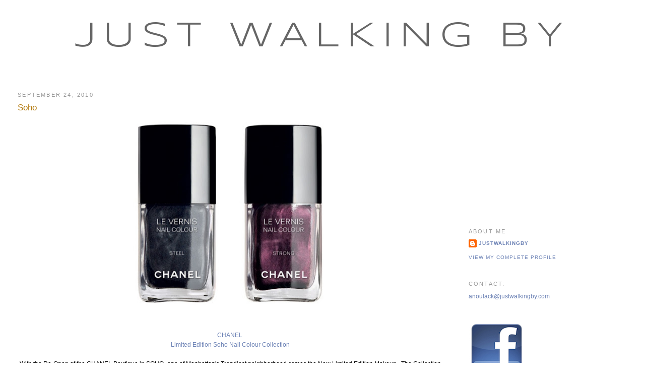

--- FILE ---
content_type: text/html; charset=UTF-8
request_url: https://www.justwalkingby.com/2010/09/soho.html
body_size: 9368
content:
<!DOCTYPE html>
<html dir='ltr' xmlns='http://www.w3.org/1999/xhtml' xmlns:b='http://www.google.com/2005/gml/b' xmlns:data='http://www.google.com/2005/gml/data' xmlns:expr='http://www.google.com/2005/gml/expr'>
<head>
<link href='https://www.blogger.com/static/v1/widgets/2944754296-widget_css_bundle.css' rel='stylesheet' type='text/css'/>
<base target='_new'/>
<meta content='text/html; charset=UTF-8' http-equiv='Content-Type'/>
<meta content='blogger' name='generator'/>
<link href='https://www.justwalkingby.com/favicon.ico' rel='icon' type='image/x-icon'/>
<link href='https://www.justwalkingby.com/2010/09/soho.html' rel='canonical'/>
<link rel="alternate" type="application/atom+xml" title="Just Walking By - Atom" href="https://www.justwalkingby.com/feeds/posts/default" />
<link rel="alternate" type="application/rss+xml" title="Just Walking By - RSS" href="https://www.justwalkingby.com/feeds/posts/default?alt=rss" />
<link rel="service.post" type="application/atom+xml" title="Just Walking By - Atom" href="https://www.blogger.com/feeds/7632842560923631253/posts/default" />

<link rel="alternate" type="application/atom+xml" title="Just Walking By - Atom" href="https://www.justwalkingby.com/feeds/3306706265108959904/comments/default" />
<!--Can't find substitution for tag [blog.ieCssRetrofitLinks]-->
<link href='https://blogger.googleusercontent.com/img/b/R29vZ2xl/AVvXsEiIInnYdFE3kL4Zesv1ROLrwunhZDKjhyphenhyphen-ajjlLDyfJilmr3_Q9cPgBuUPKLGNN4JK16PkMTYy7g-OsboFnEL-TzjLH0ozdiNjJdqNrpzrwKP_iZPs82LLbCZXBkTuBPdzQBb9uY3uSIGw/s400/chanel_soho_steel_strong.jpg' rel='image_src'/>
<meta content='https://www.justwalkingby.com/2010/09/soho.html' property='og:url'/>
<meta content='Soho' property='og:title'/>
<meta content='  CHANEL  Limited Edition Soho Nail Colour Collection  With the Re-Open of the CHANEL Boutique in SOHO- one of Manhattan&#39;s Trendiest neighbo...' property='og:description'/>
<meta content='https://blogger.googleusercontent.com/img/b/R29vZ2xl/AVvXsEiIInnYdFE3kL4Zesv1ROLrwunhZDKjhyphenhyphen-ajjlLDyfJilmr3_Q9cPgBuUPKLGNN4JK16PkMTYy7g-OsboFnEL-TzjLH0ozdiNjJdqNrpzrwKP_iZPs82LLbCZXBkTuBPdzQBb9uY3uSIGw/w1200-h630-p-k-no-nu/chanel_soho_steel_strong.jpg' property='og:image'/>
<title>Just Walking By: Soho</title>
<style type='text/css'>@font-face{font-family:'Syncopate';font-style:normal;font-weight:400;font-display:swap;src:url(//fonts.gstatic.com/s/syncopate/v24/pe0sMIuPIYBCpEV5eFdCC_e_Kdxic2wp.woff2)format('woff2');unicode-range:U+0100-02BA,U+02BD-02C5,U+02C7-02CC,U+02CE-02D7,U+02DD-02FF,U+0304,U+0308,U+0329,U+1D00-1DBF,U+1E00-1E9F,U+1EF2-1EFF,U+2020,U+20A0-20AB,U+20AD-20C0,U+2113,U+2C60-2C7F,U+A720-A7FF;}@font-face{font-family:'Syncopate';font-style:normal;font-weight:400;font-display:swap;src:url(//fonts.gstatic.com/s/syncopate/v24/pe0sMIuPIYBCpEV5eFdCBfe_Kdxicw.woff2)format('woff2');unicode-range:U+0000-00FF,U+0131,U+0152-0153,U+02BB-02BC,U+02C6,U+02DA,U+02DC,U+0304,U+0308,U+0329,U+2000-206F,U+20AC,U+2122,U+2191,U+2193,U+2212,U+2215,U+FEFF,U+FFFD;}</style>
<style id='page-skin-1' type='text/css'><!--
/*
-----------------------------------------------
Blogger Template Style
Name:     Minima Stretch
Date:     26 Feb 2004
----------------------------------------------- */
#navbar-iframe { visibility:hidden; height:0px; display:none; }
/* Variable definitions
====================
<Variable name="bgcolor" description="Page Background Color"
type="color" default="#fff">
<Variable name="textcolor" description="Text Color"
type="color" default="#333">
<Variable name="linkcolor" description="Link Color"
type="color" default="#58a">
<Variable name="pagetitlecolor" description="Blog Title Color"
type="color" default="#666">
<Variable name="descriptioncolor" description="Blog Description Color"
type="color" default="#999">
<Variable name="titlecolor" description="Post Title Color"
type="color" default="#c60">
<Variable name="bordercolor" description="Border Color"
type="color" default="#ccc">
<Variable name="sidebarcolor" description="Sidebar Title Color"
type="color" default="#999">
<Variable name="sidebartextcolor" description="Sidebar Text Color"
type="color" default="#666">
<Variable name="visitedlinkcolor" description="Visited Link Color"
type="color" default="#999">
<Variable name="bodyfont" description="Text Font"
type="font" default="normal normal 100% Georgia, Serif">
<Variable name="headerfont" description="Sidebar Title Font"
type="font"
default="normal normal 78% 'Trebuchet MS',Trebuchet,Arial,Verdana,Sans-serif">
<Variable name="pagetitlefont" description="Blog Title Font"
type="font"
default="normal normal 200% Georgia, Serif">
<Variable name="descriptionfont" description="Blog Description Font"
type="font"
default="normal normal 78% 'Trebuchet MS', Trebuchet, Arial, Verdana, Sans-serif">
<Variable name="postfooterfont" description="Post Footer Font"
type="font"
default="normal normal 78% 'Trebuchet MS', Trebuchet, Arial, Verdana, Sans-serif">
<Variable name="startSide" description="Start side in blog language"
type="automatic" default="left">
<Variable name="endSide" description="End side in blog language"
type="automatic" default="right">
*/
/* Use this with templates/template-twocol.html */
body, .body-fauxcolumn-outer {
background:#ffffff;
margin:0;
color:#0c0c0c;
font:x-small Georgia Serif;
font-size/* */:/**/small;
font-size: /**/small;
text-align: center;
}
a:link {
color:#6C82B5;
text-decoration:none;
}
a:visited {
color:#b3b3b3;
text-decoration:none;
}
a:hover {
color:#b47b10;
text-decoration:underline;
}
a img {
border-width:0;
}
/* Header
-----------------------------------------------
*/
#header-wrapper {
margin:0 2% 10px;
border:1px solid #ffffff;
}
#header {
margin: 5px;
border: 1px solid #ffffff;
text-align: center;
color:#666666;
}
#header-inner {
background-position: center;
margin-left: auto;
margin-right: auto;
}
#header h1 {
margin:5px 5px 0;
padding:15px 20px .25em;
line-height:1.2em;
text-transform:uppercase;
letter-spacing:.2em;
font: normal normal 70px Syncopate;
}
#header a {
color:#666666;
text-decoration:none;
}
#header a:hover {
color:#666666;
}
#header .description {
margin:0 5px 5px;
padding:0 20px 15px;
text-transform:uppercase;
letter-spacing:.2em;
line-height: 1.4em;
font: normal normal 95% Verdana, Geneva, sans-serif;
color: #666666;
}
#header img {
margin-left: auto;
margin-right: auto;
}
/* Outer-Wrapper
----------------------------------------------- */
#outer-wrapper {
margin:0;
padding:10px;
text-align:left;
font: normal normal 12px 'Trebuchet MS', Trebuchet, sans-serif;
}
#main-wrapper {
margin-left: 2%;
width: 67%;
float: left;
display: inline;       /* fix for doubling margin in IE */
word-wrap: break-word; /* fix for long text breaking sidebar float in IE */
overflow: hidden;      /* fix for long non-text content breaking IE sidebar float */
}
#sidebar-wrapper {
margin-right: 2%;
width: 25%;
float: right;
display: inline;       /* fix for doubling margin in IE */
word-wrap: break-word; /* fix for long text breaking sidebar float in IE */
overflow: hidden;      /* fix for long non-text content breaking IE sidebar float */
}
/* Headings
----------------------------------------------- */
h2 {
margin:1.5em 0 .75em;
font:normal normal 11px Verdana, Geneva, sans-serif;
line-height: 1.4em;
text-transform:uppercase;
letter-spacing:.2em;
color:#999999;
}
/* Posts
-----------------------------------------------
*/.date-outer, .post-outer {
-moz-border-radius: 10px !important;
-webkit-border-radius: 10px !important;
-goog-ms-border-radius: 10px !important;
border-radius: 10px !important;
}h2.date-header {
margin:1.5em 0 .5em;
}
.post {
margin:.5em 0 1.5em;
border-bottom:1px dotted #ffffff;
padding-bottom:1.5em;
}
.post h3 {
margin:.25em 0 0;
padding:0 0 4px;
font-size:140%;
font-weight:normal;
line-height:1.4em;
color:#b47b10;
}
.post h3 a, .post h3 a:visited, .post h3 strong {
display:block;
text-decoration:none;
color:#b47b10;
font-weight:normal;
}
.post h3 strong, .post h3 a:hover {
color:#0c0c0c;
}
.post-body {
margin:0 0 .75em;
line-height:1.6em;
}
.post-body blockquote {
line-height:1.3em;
}
.post-footer {
margin: .75em 0;
color:#999999;
text-transform:uppercase;
letter-spacing:.1em;
font: normal normal 85% 'Trebuchet MS', Trebuchet, Arial, Verdana, Sans-serif;
line-height: 1.4em;
}
.comment-link {
margin-left:.6em;
}
.post img, table.tr-caption-container {
padding:4px;
border:1px solid #ffffff;
}
.tr-caption-container img {
border: none;
padding: 0;
}
.post blockquote {
margin:1em 20px;
}
.post blockquote p {
margin:.75em 0;
}
/* Comments
----------------------------------------------- */
#comments h4 {
margin:1em 0;
font-weight: bold;
line-height: 1.4em;
text-transform:uppercase;
letter-spacing:.2em;
color: #999999;
}
#comments-block {
margin:1em 0 1.5em;
line-height:1.6em;
}
#comments-block .comment-author {
margin:.5em 0;
}
#comments-block .comment-body {
margin:.25em 0 0;
}
#comments-block .comment-footer {
margin:-.25em 0 2em;
line-height: 1.4em;
text-transform:uppercase;
letter-spacing:.1em;
}
#comments-block .comment-body p {
margin:0 0 .75em;
}
.deleted-comment {
font-style:italic;
color:gray;
}
.feed-links {
clear: both;
line-height: 2.5em;
}
#blog-pager-newer-link {
float: left;
}
#blog-pager-older-link {
float: right;
}
#blog-pager {
text-align: center;
}
/* Sidebar Content
----------------------------------------------- */
.sidebar {
color: #666666;
line-height: 1.5em;
}
.sidebar ul {
list-style:none;
margin:0 0 0;
padding:0 0 0;
}
.sidebar li {
margin:0;
padding-top:0;
padding-right:0;
padding-bottom:.25em;
padding-left:15px;
text-indent:-15px;
line-height:1.5em;
}
.sidebar .widget, .main .widget {
border-bottom:1px dotted #ffffff;
margin:0 0 1.5em;
padding:0 0 1.5em;
}
.main .Blog {
border-bottom-width: 0;
}
/* Profile
----------------------------------------------- */
.profile-img {
float: left;
margin-top: 0;
margin-right: 5px;
margin-bottom: 5px;
margin-left: 0;
padding: 4px;
border: 1px solid #ffffff;
}
.profile-data {
margin:0;
text-transform:uppercase;
letter-spacing:.1em;
font: normal normal 85% 'Trebuchet MS', Trebuchet, Arial, Verdana, Sans-serif;
color: #999999;
font-weight: bold;
line-height: 1.6em;
}
.profile-datablock {
margin:.5em 0 .5em;
}
.profile-textblock {
margin: 0.5em 0;
line-height: 1.6em;
}
.profile-link {
font: normal normal 85% 'Trebuchet MS', Trebuchet, Arial, Verdana, Sans-serif;
text-transform: uppercase;
letter-spacing: .1em;
}
/* Footer
----------------------------------------------- */
#footer {
width:660px;
clear:both;
margin:0 auto;
padding-top:15px;
line-height: 1.6em;
text-transform:uppercase;
letter-spacing:.1em;
text-align: center;
}
.body-fauxcolumn-outer {
background: url([/IMG]}
.body-fauxcolumn-outer div
.post img{
.post img{
-moz-border-radius: 20px !important;
-webkit-border-radius: 20px !important;
-goog-ms-border-radius: 20px !important;
border-radius: 20px !important;
}
--></style>
<style type='text/css'>

/* Removing Linkwithin Attribution */

.linkwithin_outer div[id^='linkwithin_logo'] {visibility:hidden !important;}
#linkwithin_logolink_0,
#linkwithin_logolink_1,
#linkwithin_logolink_2,
#linkwithin_logolink_3,
#linkwithin_logolink_4,
#linkwithin_logolink_5,
#linkwithin_logolink_6,
#linkwithin_logolink_7,
#linkwithin_logolink_8,
#linkwithin_logolink_9 
{visibility:hidden !important;}
</style>
<link href='https://www.blogger.com/dyn-css/authorization.css?targetBlogID=7632842560923631253&amp;zx=375e62ea-8688-4683-a804-f2379b47d97c' media='none' onload='if(media!=&#39;all&#39;)media=&#39;all&#39;' rel='stylesheet'/><noscript><link href='https://www.blogger.com/dyn-css/authorization.css?targetBlogID=7632842560923631253&amp;zx=375e62ea-8688-4683-a804-f2379b47d97c' rel='stylesheet'/></noscript>
<meta name='google-adsense-platform-account' content='ca-host-pub-1556223355139109'/>
<meta name='google-adsense-platform-domain' content='blogspot.com'/>

<!-- data-ad-client=ca-pub-4837806556617341 -->

</head>
<body>
<div class='navbar section' id='navbar'><div class='widget Navbar' data-version='1' id='Navbar1'><script type="text/javascript">
    function setAttributeOnload(object, attribute, val) {
      if(window.addEventListener) {
        window.addEventListener('load',
          function(){ object[attribute] = val; }, false);
      } else {
        window.attachEvent('onload', function(){ object[attribute] = val; });
      }
    }
  </script>
<div id="navbar-iframe-container"></div>
<script type="text/javascript" src="https://apis.google.com/js/platform.js"></script>
<script type="text/javascript">
      gapi.load("gapi.iframes:gapi.iframes.style.bubble", function() {
        if (gapi.iframes && gapi.iframes.getContext) {
          gapi.iframes.getContext().openChild({
              url: 'https://www.blogger.com/navbar/7632842560923631253?po\x3d3306706265108959904\x26origin\x3dhttps://www.justwalkingby.com',
              where: document.getElementById("navbar-iframe-container"),
              id: "navbar-iframe"
          });
        }
      });
    </script><script type="text/javascript">
(function() {
var script = document.createElement('script');
script.type = 'text/javascript';
script.src = '//pagead2.googlesyndication.com/pagead/js/google_top_exp.js';
var head = document.getElementsByTagName('head')[0];
if (head) {
head.appendChild(script);
}})();
</script>
</div></div>
<div id='outer-wrapper'><div id='wrap2'>
<!-- skip links for text browsers -->
<span id='skiplinks' style='display:none;'>
<a href='#main'>skip to main </a> |
      <a href='#sidebar'>skip to sidebar</a>
</span>
<div id='header-wrapper'>
<div class='header section' id='header'><div class='widget Header' data-version='1' id='Header1'>
<div id='header-inner'>
<div class='titlewrapper'>
<h1 class='title'>
<a href='https://www.justwalkingby.com/'>
Just Walking By
</a>
</h1>
</div>
<div class='descriptionwrapper'>
<p class='description'><span>
</span></p>
</div>
</div>
</div></div>
</div>
<div id='content-wrapper'>
<div id='crosscol-wrapper' style='text-align:center'>
<div class='crosscol no-items section' id='crosscol'></div>
</div>
<div id='main-wrapper'>
<div class='main section' id='main'><div class='widget Blog' data-version='1' id='Blog1'>
<div class='blog-posts hfeed'>

          <div class="date-outer">
        
<h2 class='date-header'><span>September 24, 2010</span></h2>

          <div class="date-posts">
        
<div class='post-outer'>
<div class='post hentry'>
<a name='3306706265108959904'></a>
<h3 class='post-title entry-title'>
<a href='https://www.justwalkingby.com/2010/09/soho.html'>Soho</a>
</h3>
<div class='post-header-line-1'></div>
<div class='post-body entry-content'>
<div class="separator" style="clear: both; text-align: center;"><a href="https://blogger.googleusercontent.com/img/b/R29vZ2xl/AVvXsEiIInnYdFE3kL4Zesv1ROLrwunhZDKjhyphenhyphen-ajjlLDyfJilmr3_Q9cPgBuUPKLGNN4JK16PkMTYy7g-OsboFnEL-TzjLH0ozdiNjJdqNrpzrwKP_iZPs82LLbCZXBkTuBPdzQBb9uY3uSIGw/s1600/chanel_soho_steel_strong.jpg" imageanchor="1" style="margin-left: 1em; margin-right: 1em;"><img border="0" height="373" src="https://blogger.googleusercontent.com/img/b/R29vZ2xl/AVvXsEiIInnYdFE3kL4Zesv1ROLrwunhZDKjhyphenhyphen-ajjlLDyfJilmr3_Q9cPgBuUPKLGNN4JK16PkMTYy7g-OsboFnEL-TzjLH0ozdiNjJdqNrpzrwKP_iZPs82LLbCZXBkTuBPdzQBb9uY3uSIGw/s400/chanel_soho_steel_strong.jpg" width="400" /></a></div><div class="separator" style="clear: both; text-align: center;"><br />
</div><div class="separator" style="clear: both; text-align: center;"><br />
</div><div class="separator" style="clear: both; text-align: center;"><a href="http://chanel.com/">CHANEL&nbsp;</a></div><div class="separator" style="clear: both; text-align: center;"><a href="http://www.chanel.com/en_US/fragrance-beauty/SOHO-STORY-118653">Limited Edition Soho Nail Colour Collection</a></div><div class="separator" style="clear: both; text-align: center;"><br />
</div><div class="separator" style="clear: both; text-align: center;">With the Re-Open of the CHANEL Boutique in SOHO- one of Manhattan's Trendiest neighborhood comes the New Limited Edition Makeup. &nbsp;The Collection includes Lip Lacquer, Eyeshadow, Glossimer, Highlighting Powders and Best of All the Nail Colours. &nbsp;The palette of colors include Nudes and Pinks as well as a Gorgeous Steel Grey!</div><div class="separator" style="clear: both; text-align: center;"><br />
</div><div class="separator" style="clear: both; text-align: center;"><br />
</div><div class="separator" style="clear: both; text-align: center;"><br />
</div><div class="separator" style="clear: both; text-align: center;"><i><span class="Apple-style-span" style="font-size: small;">Photo: </span></i><a href="http://www.chanel.com/en_US/fragrance-beauty/SOHO-STORY-118653"><i><span class="Apple-style-span" style="font-size: small;">CHANEL</span></i></a><i><span class="Apple-style-span" style="font-size: small;"> via </span></i><a href="http://catalinasumakeup.blogspot.com/"><i><span class="Apple-style-span" style="font-size: small;">Catalina Su</span></i></a></div><iframe allowTransparency='true' frameborder='0' scrolling='no' src='http://www.facebook.com/plugins/like.php?href=www.justwalkingby.com&layout=standard&show_faces=false&width=450&action=like&font=verdana&colorscheme=light&height=35' style='border:none; overflow:hidden; width:450px; height:35px;'></iframe>
<div style='clear: both;'></div>
</div>
<div class='post-footer'>
<div class='post-footer-line post-footer-line-1'><span class='post-author vcard'>
</span>
<span class='post-timestamp'>
</span>
<span class='post-comment-link'>
</span>
<span class='post-icons'>
<span class='item-control blog-admin pid-389259322'>
<a href='https://www.blogger.com/post-edit.g?blogID=7632842560923631253&postID=3306706265108959904&from=pencil' title='Edit Post'>
<img alt='' class='icon-action' height='18' src='https://resources.blogblog.com/img/icon18_edit_allbkg.gif' width='18'/>
</a>
</span>
</span>
</div>
<div class='post-footer-line post-footer-line-2'><span class='post-labels'>
</span>
</div>
<div class='post-footer-line post-footer-line-3'></div>
</div>
</div>
<div class='comments' id='comments'>
<a name='comments'></a>
<h4>No comments:</h4>
<div id='Blog1_comments-block-wrapper'>
<dl class='avatar-comment-indent' id='comments-block'>
</dl>
</div>
<p class='comment-footer'>
<a href='https://www.blogger.com/comment/fullpage/post/7632842560923631253/3306706265108959904' onclick=''>Post a Comment</a>
</p>
</div>
</div>

        </div></div>
      
</div>
<div class='blog-pager' id='blog-pager'>
<span id='blog-pager-newer-link'>
<a class='blog-pager-newer-link' href='https://www.justwalkingby.com/2010/09/cowboy-cool.html' id='Blog1_blog-pager-newer-link' title='Newer Post'>Newer Post</a>
</span>
<span id='blog-pager-older-link'>
<a class='blog-pager-older-link' href='https://www.justwalkingby.com/2010/09/v-magazine.html' id='Blog1_blog-pager-older-link' title='Older Post'>Older Post</a>
</span>
<a class='home-link' href='https://www.justwalkingby.com/'>Home</a>
</div>
<div class='clear'></div>
<div class='post-feeds'>
<div class='feed-links'>
Subscribe to:
<a class='feed-link' href='https://www.justwalkingby.com/feeds/3306706265108959904/comments/default' target='_blank' type='application/atom+xml'>Post Comments (Atom)</a>
</div>
</div>
</div><div class='widget HTML' data-version='1' id='HTML4'><script>
var linkwithin_site_id = 1240787;</script>
<script src="//www.linkwithin.com/widget.js"></script></div></div>
</div>
<div id='sidebar-wrapper'>
<div class='sidebar section' id='sidebar'><div class='widget AdSense' data-version='1' id='AdSense1'>
<div class='widget-content'>
<script async src="https://pagead2.googlesyndication.com/pagead/js/adsbygoogle.js"></script>
<!-- anoulack-justwalkingby_sidebar_AdSense1_1x1_as -->
<ins class="adsbygoogle"
     style="display:block"
     data-ad-client="ca-pub-4837806556617341"
     data-ad-host="ca-host-pub-1556223355139109"
     data-ad-host-channel="L0001"
     data-ad-slot="3186179461"
     data-ad-format="auto"
     data-full-width-responsive="true"></ins>
<script>
(adsbygoogle = window.adsbygoogle || []).push({});
</script>
<div class='clear'></div>
</div>
</div><div class='widget Profile' data-version='1' id='Profile1'>
<h2>About Me</h2>
<div class='widget-content'>
<dl class='profile-datablock'>
<dt class='profile-data'>
<a class='profile-name-link g-profile' href='https://www.blogger.com/profile/07494747509359664796' rel='author' style='background-image: url(//www.blogger.com/img/logo-16.png);'>
justwalkingby
</a>
</dt>
</dl>
<a class='profile-link' href='https://www.blogger.com/profile/07494747509359664796' rel='author'>View my complete profile</a>
<div class='clear'></div>
</div>
</div><div class='widget HTML' data-version='1' id='HTML1'>
<h2 class='title'>CONTACT:</h2>
<div class='widget-content'>
<a href="mailto:anoulack@justwalkingby.com">anoulack@justwalkingby.com</a>
</div>
<div class='clear'></div>
</div><div class='widget Image' data-version='1' id='Image1'>
<div class='widget-content'>
<a href='http://facebook.com/people/Anoulack-Bernau/1080617890'>
<img alt='' height='115' id='Image1_img' src='https://blogger.googleusercontent.com/img/b/R29vZ2xl/AVvXsEiuC6YZWA1w6nEgbdS059zIaWirlObm2F6H5VZ_cdOAJZTvX_-AFyy292SS8jLajHNeAbMyb1oEbV4ulxc6ceZ3fvDtJK9XtKugKJZeN0R3LK1Z3vP_cKGn4UvZq9nK5i0aVuNVXJA4_Y0/s187/FACEBOOK.png' width='110'/>
</a>
<br/>
</div>
<div class='clear'></div>
</div><div class='widget PageList' data-version='1' id='PageList1'>
<h2>Links</h2>
<div class='widget-content'>
<ul>
<li>
<a href='https://www.justwalkingby.com/p/follow-me.html'>FOLLOW ME</a>
</li>
<li>
<a href='https://www.justwalkingby.com/p/blog-roll.html'>DAILY</a>
</li>
<li>
<a href='https://www.justwalkingby.com/p/facebook.html'>LABELS</a>
</li>
<li>
<a href='http://anoulackm.tumblr.com/'>TUMBLR</a>
</li>
<li>
<a href='http://instagram.com/anoulackm'>INSTAGRAM</a>
</li>
</ul>
<div class='clear'></div>
</div>
</div><div class='widget HTML' data-version='1' id='HTML2'>
<h2 class='title'>Follow this blog with bloglovin</h2>
<div class='widget-content'>
<a title="Just Walking By on Bloglovin" href="http://www.bloglovin.com/en/blog/2358722/just-walking-by/follow"><img alt="bloglovin" border="0" src="https://lh3.googleusercontent.com/blogger_img_proxy/AEn0k_u5246_SqMCnx4DbkoQIdsAZQ2zor-UdOmjs__litj3K7gX5pjoHPxFi_osR9FoEIaqOrw89sIZwoLnFTt0JW_Kwb6gANdijCnkdXr1xm1S3qTI75ubtQ=s0-d"></a>
</div>
<div class='clear'></div>
</div><div class='widget BlogSearch' data-version='1' id='BlogSearch1'>
<h2 class='title'>Search This Blog</h2>
<div class='widget-content'>
<div id='BlogSearch1_form'>
<form action='https://www.justwalkingby.com/search' class='gsc-search-box' target='_top'>
<table cellpadding='0' cellspacing='0' class='gsc-search-box'>
<tbody>
<tr>
<td class='gsc-input'>
<input autocomplete='off' class='gsc-input' name='q' size='10' title='search' type='text' value=''/>
</td>
<td class='gsc-search-button'>
<input class='gsc-search-button' title='search' type='submit' value='Search'/>
</td>
</tr>
</tbody>
</table>
</form>
</div>
</div>
<div class='clear'></div>
</div><div class='widget HTML' data-version='1' id='HTML14'>
<div class='widget-content'>
<a href="http://www.dpbolvw.net/click-3930157-10520212" target="_top">
<img src="https://lh3.googleusercontent.com/blogger_img_proxy/AEn0k_uhG8-QoTbVLNHOcr9kOEoClbUOmnz_gXYQhi94VqY4lnGlMVJkLr1IiCk6xtNjxal7H0AV6uigaEBS_INjexqwVeo2ifJtoMRZlBMloLTpPw=s0-d" width="180" height="300" alt="Women&#39;s Fall Apparel at Tobi" border="0"></a>
</div>
<div class='clear'></div>
</div><div class='widget BlogArchive' data-version='1' id='BlogArchive1'>
<h2>Blog Archive</h2>
<div class='widget-content'>
<div id='ArchiveList'>
<div id='BlogArchive1_ArchiveList'>
<select id='BlogArchive1_ArchiveMenu'>
<option value=''>Blog Archive</option>
<option value='https://www.justwalkingby.com/2020/04/'>April (1)</option>
<option value='https://www.justwalkingby.com/2015/11/'>November (2)</option>
<option value='https://www.justwalkingby.com/2015/10/'>October (1)</option>
<option value='https://www.justwalkingby.com/2015/08/'>August (1)</option>
<option value='https://www.justwalkingby.com/2015/07/'>July (1)</option>
<option value='https://www.justwalkingby.com/2015/06/'>June (2)</option>
<option value='https://www.justwalkingby.com/2015/05/'>May (1)</option>
<option value='https://www.justwalkingby.com/2015/04/'>April (9)</option>
<option value='https://www.justwalkingby.com/2015/03/'>March (1)</option>
<option value='https://www.justwalkingby.com/2015/02/'>February (9)</option>
<option value='https://www.justwalkingby.com/2015/01/'>January (29)</option>
<option value='https://www.justwalkingby.com/2014/12/'>December (26)</option>
<option value='https://www.justwalkingby.com/2014/11/'>November (30)</option>
<option value='https://www.justwalkingby.com/2014/10/'>October (39)</option>
<option value='https://www.justwalkingby.com/2014/09/'>September (47)</option>
<option value='https://www.justwalkingby.com/2014/08/'>August (41)</option>
<option value='https://www.justwalkingby.com/2014/07/'>July (42)</option>
<option value='https://www.justwalkingby.com/2014/06/'>June (37)</option>
<option value='https://www.justwalkingby.com/2014/05/'>May (43)</option>
<option value='https://www.justwalkingby.com/2014/04/'>April (45)</option>
<option value='https://www.justwalkingby.com/2014/03/'>March (45)</option>
<option value='https://www.justwalkingby.com/2014/02/'>February (49)</option>
<option value='https://www.justwalkingby.com/2014/01/'>January (42)</option>
<option value='https://www.justwalkingby.com/2013/12/'>December (45)</option>
<option value='https://www.justwalkingby.com/2013/11/'>November (36)</option>
<option value='https://www.justwalkingby.com/2013/10/'>October (49)</option>
<option value='https://www.justwalkingby.com/2013/09/'>September (48)</option>
<option value='https://www.justwalkingby.com/2013/08/'>August (43)</option>
<option value='https://www.justwalkingby.com/2013/07/'>July (44)</option>
<option value='https://www.justwalkingby.com/2013/06/'>June (43)</option>
<option value='https://www.justwalkingby.com/2013/05/'>May (42)</option>
<option value='https://www.justwalkingby.com/2013/04/'>April (47)</option>
<option value='https://www.justwalkingby.com/2013/03/'>March (39)</option>
<option value='https://www.justwalkingby.com/2013/02/'>February (47)</option>
<option value='https://www.justwalkingby.com/2013/01/'>January (40)</option>
<option value='https://www.justwalkingby.com/2012/12/'>December (27)</option>
<option value='https://www.justwalkingby.com/2012/11/'>November (26)</option>
<option value='https://www.justwalkingby.com/2012/10/'>October (32)</option>
<option value='https://www.justwalkingby.com/2012/09/'>September (26)</option>
<option value='https://www.justwalkingby.com/2012/08/'>August (27)</option>
<option value='https://www.justwalkingby.com/2012/07/'>July (27)</option>
<option value='https://www.justwalkingby.com/2012/06/'>June (29)</option>
<option value='https://www.justwalkingby.com/2012/05/'>May (33)</option>
<option value='https://www.justwalkingby.com/2012/04/'>April (32)</option>
<option value='https://www.justwalkingby.com/2012/03/'>March (32)</option>
<option value='https://www.justwalkingby.com/2012/02/'>February (37)</option>
<option value='https://www.justwalkingby.com/2012/01/'>January (28)</option>
<option value='https://www.justwalkingby.com/2011/12/'>December (25)</option>
<option value='https://www.justwalkingby.com/2011/11/'>November (25)</option>
<option value='https://www.justwalkingby.com/2011/10/'>October (21)</option>
<option value='https://www.justwalkingby.com/2011/09/'>September (23)</option>
<option value='https://www.justwalkingby.com/2011/08/'>August (24)</option>
<option value='https://www.justwalkingby.com/2011/07/'>July (21)</option>
<option value='https://www.justwalkingby.com/2011/06/'>June (22)</option>
<option value='https://www.justwalkingby.com/2011/05/'>May (21)</option>
<option value='https://www.justwalkingby.com/2011/04/'>April (21)</option>
<option value='https://www.justwalkingby.com/2011/03/'>March (23)</option>
<option value='https://www.justwalkingby.com/2011/02/'>February (20)</option>
<option value='https://www.justwalkingby.com/2011/01/'>January (21)</option>
<option value='https://www.justwalkingby.com/2010/12/'>December (23)</option>
<option value='https://www.justwalkingby.com/2010/11/'>November (21)</option>
<option value='https://www.justwalkingby.com/2010/10/'>October (21)</option>
<option value='https://www.justwalkingby.com/2010/09/'>September (21)</option>
<option value='https://www.justwalkingby.com/2010/08/'>August (22)</option>
<option value='https://www.justwalkingby.com/2010/07/'>July (20)</option>
<option value='https://www.justwalkingby.com/2010/06/'>June (22)</option>
<option value='https://www.justwalkingby.com/2010/05/'>May (21)</option>
<option value='https://www.justwalkingby.com/2010/04/'>April (20)</option>
<option value='https://www.justwalkingby.com/2010/03/'>March (25)</option>
<option value='https://www.justwalkingby.com/2010/02/'>February (17)</option>
<option value='https://www.justwalkingby.com/2010/01/'>January (16)</option>
</select>
</div>
</div>
<div class='clear'></div>
</div>
</div></div>
</div>
<!-- spacer for skins that want sidebar and main to be the same height-->
<div class='clear'>&#160;</div>
</div>
<!-- end content-wrapper -->
<div id='footer-wrapper'>
<div class='footer section' id='footer'><div class='widget HTML' data-version='1' id='HTML15'>
<div class='widget-content'>
The Images and Videos that appear on this Site are<a href="http://www.justwalkingby.com">&#169;Just Walking By</a> or their Respective Owners. Please Do Not use these images without Authorization and/or Please Credit the Owners. If you own the Rights to ANY of the Images and Do Not wish for them to Appear on this Site, Please Contact Me at
<a href="mailto:anoulack@justwalkingby.com">anoulack@justwalkingby.com
</a>and the Images will be REMOVED Promtly. Thank You!
</div>
<div class='clear'></div>
</div></div>
</div>
</div></div>
<!-- end outer-wrapper -->

<script type="text/javascript" src="https://www.blogger.com/static/v1/widgets/3845888474-widgets.js"></script>
<script type='text/javascript'>
window['__wavt'] = 'AOuZoY4YSwnFCeyYYGqiG19_tlatEFkGJw:1768530950758';_WidgetManager._Init('//www.blogger.com/rearrange?blogID\x3d7632842560923631253','//www.justwalkingby.com/2010/09/soho.html','7632842560923631253');
_WidgetManager._SetDataContext([{'name': 'blog', 'data': {'blogId': '7632842560923631253', 'title': 'Just Walking By', 'url': 'https://www.justwalkingby.com/2010/09/soho.html', 'canonicalUrl': 'https://www.justwalkingby.com/2010/09/soho.html', 'homepageUrl': 'https://www.justwalkingby.com/', 'searchUrl': 'https://www.justwalkingby.com/search', 'canonicalHomepageUrl': 'https://www.justwalkingby.com/', 'blogspotFaviconUrl': 'https://www.justwalkingby.com/favicon.ico', 'bloggerUrl': 'https://www.blogger.com', 'hasCustomDomain': true, 'httpsEnabled': true, 'enabledCommentProfileImages': true, 'gPlusViewType': 'FILTERED_POSTMOD', 'adultContent': false, 'analyticsAccountNumber': '', 'encoding': 'UTF-8', 'locale': 'en', 'localeUnderscoreDelimited': 'en', 'languageDirection': 'ltr', 'isPrivate': false, 'isMobile': false, 'isMobileRequest': false, 'mobileClass': '', 'isPrivateBlog': false, 'isDynamicViewsAvailable': true, 'feedLinks': '\x3clink rel\x3d\x22alternate\x22 type\x3d\x22application/atom+xml\x22 title\x3d\x22Just Walking By - Atom\x22 href\x3d\x22https://www.justwalkingby.com/feeds/posts/default\x22 /\x3e\n\x3clink rel\x3d\x22alternate\x22 type\x3d\x22application/rss+xml\x22 title\x3d\x22Just Walking By - RSS\x22 href\x3d\x22https://www.justwalkingby.com/feeds/posts/default?alt\x3drss\x22 /\x3e\n\x3clink rel\x3d\x22service.post\x22 type\x3d\x22application/atom+xml\x22 title\x3d\x22Just Walking By - Atom\x22 href\x3d\x22https://www.blogger.com/feeds/7632842560923631253/posts/default\x22 /\x3e\n\n\x3clink rel\x3d\x22alternate\x22 type\x3d\x22application/atom+xml\x22 title\x3d\x22Just Walking By - Atom\x22 href\x3d\x22https://www.justwalkingby.com/feeds/3306706265108959904/comments/default\x22 /\x3e\n', 'meTag': '', 'adsenseClientId': 'ca-pub-4837806556617341', 'adsenseHostId': 'ca-host-pub-1556223355139109', 'adsenseHasAds': true, 'adsenseAutoAds': false, 'boqCommentIframeForm': true, 'loginRedirectParam': '', 'view': '', 'dynamicViewsCommentsSrc': '//www.blogblog.com/dynamicviews/4224c15c4e7c9321/js/comments.js', 'dynamicViewsScriptSrc': '//www.blogblog.com/dynamicviews/2dfa401275732ff9', 'plusOneApiSrc': 'https://apis.google.com/js/platform.js', 'disableGComments': true, 'interstitialAccepted': false, 'sharing': {'platforms': [{'name': 'Get link', 'key': 'link', 'shareMessage': 'Get link', 'target': ''}, {'name': 'Facebook', 'key': 'facebook', 'shareMessage': 'Share to Facebook', 'target': 'facebook'}, {'name': 'BlogThis!', 'key': 'blogThis', 'shareMessage': 'BlogThis!', 'target': 'blog'}, {'name': 'X', 'key': 'twitter', 'shareMessage': 'Share to X', 'target': 'twitter'}, {'name': 'Pinterest', 'key': 'pinterest', 'shareMessage': 'Share to Pinterest', 'target': 'pinterest'}, {'name': 'Email', 'key': 'email', 'shareMessage': 'Email', 'target': 'email'}], 'disableGooglePlus': true, 'googlePlusShareButtonWidth': 0, 'googlePlusBootstrap': '\x3cscript type\x3d\x22text/javascript\x22\x3ewindow.___gcfg \x3d {\x27lang\x27: \x27en\x27};\x3c/script\x3e'}, 'hasCustomJumpLinkMessage': false, 'jumpLinkMessage': 'Read more', 'pageType': 'item', 'postId': '3306706265108959904', 'postImageThumbnailUrl': 'https://blogger.googleusercontent.com/img/b/R29vZ2xl/AVvXsEiIInnYdFE3kL4Zesv1ROLrwunhZDKjhyphenhyphen-ajjlLDyfJilmr3_Q9cPgBuUPKLGNN4JK16PkMTYy7g-OsboFnEL-TzjLH0ozdiNjJdqNrpzrwKP_iZPs82LLbCZXBkTuBPdzQBb9uY3uSIGw/s72-c/chanel_soho_steel_strong.jpg', 'postImageUrl': 'https://blogger.googleusercontent.com/img/b/R29vZ2xl/AVvXsEiIInnYdFE3kL4Zesv1ROLrwunhZDKjhyphenhyphen-ajjlLDyfJilmr3_Q9cPgBuUPKLGNN4JK16PkMTYy7g-OsboFnEL-TzjLH0ozdiNjJdqNrpzrwKP_iZPs82LLbCZXBkTuBPdzQBb9uY3uSIGw/s400/chanel_soho_steel_strong.jpg', 'pageName': 'Soho', 'pageTitle': 'Just Walking By: Soho'}}, {'name': 'features', 'data': {}}, {'name': 'messages', 'data': {'edit': 'Edit', 'linkCopiedToClipboard': 'Link copied to clipboard!', 'ok': 'Ok', 'postLink': 'Post Link'}}, {'name': 'template', 'data': {'name': 'custom', 'localizedName': 'Custom', 'isResponsive': false, 'isAlternateRendering': false, 'isCustom': true}}, {'name': 'view', 'data': {'classic': {'name': 'classic', 'url': '?view\x3dclassic'}, 'flipcard': {'name': 'flipcard', 'url': '?view\x3dflipcard'}, 'magazine': {'name': 'magazine', 'url': '?view\x3dmagazine'}, 'mosaic': {'name': 'mosaic', 'url': '?view\x3dmosaic'}, 'sidebar': {'name': 'sidebar', 'url': '?view\x3dsidebar'}, 'snapshot': {'name': 'snapshot', 'url': '?view\x3dsnapshot'}, 'timeslide': {'name': 'timeslide', 'url': '?view\x3dtimeslide'}, 'isMobile': false, 'title': 'Soho', 'description': '  CHANEL\xa0 Limited Edition Soho Nail Colour Collection  With the Re-Open of the CHANEL Boutique in SOHO- one of Manhattan\x27s Trendiest neighbo...', 'featuredImage': 'https://blogger.googleusercontent.com/img/b/R29vZ2xl/AVvXsEiIInnYdFE3kL4Zesv1ROLrwunhZDKjhyphenhyphen-ajjlLDyfJilmr3_Q9cPgBuUPKLGNN4JK16PkMTYy7g-OsboFnEL-TzjLH0ozdiNjJdqNrpzrwKP_iZPs82LLbCZXBkTuBPdzQBb9uY3uSIGw/s400/chanel_soho_steel_strong.jpg', 'url': 'https://www.justwalkingby.com/2010/09/soho.html', 'type': 'item', 'isSingleItem': true, 'isMultipleItems': false, 'isError': false, 'isPage': false, 'isPost': true, 'isHomepage': false, 'isArchive': false, 'isLabelSearch': false, 'postId': 3306706265108959904}}]);
_WidgetManager._RegisterWidget('_NavbarView', new _WidgetInfo('Navbar1', 'navbar', document.getElementById('Navbar1'), {}, 'displayModeFull'));
_WidgetManager._RegisterWidget('_HeaderView', new _WidgetInfo('Header1', 'header', document.getElementById('Header1'), {}, 'displayModeFull'));
_WidgetManager._RegisterWidget('_BlogView', new _WidgetInfo('Blog1', 'main', document.getElementById('Blog1'), {'cmtInteractionsEnabled': false, 'lightboxEnabled': true, 'lightboxModuleUrl': 'https://www.blogger.com/static/v1/jsbin/4049919853-lbx.js', 'lightboxCssUrl': 'https://www.blogger.com/static/v1/v-css/828616780-lightbox_bundle.css'}, 'displayModeFull'));
_WidgetManager._RegisterWidget('_HTMLView', new _WidgetInfo('HTML4', 'main', document.getElementById('HTML4'), {}, 'displayModeFull'));
_WidgetManager._RegisterWidget('_AdSenseView', new _WidgetInfo('AdSense1', 'sidebar', document.getElementById('AdSense1'), {}, 'displayModeFull'));
_WidgetManager._RegisterWidget('_ProfileView', new _WidgetInfo('Profile1', 'sidebar', document.getElementById('Profile1'), {}, 'displayModeFull'));
_WidgetManager._RegisterWidget('_HTMLView', new _WidgetInfo('HTML1', 'sidebar', document.getElementById('HTML1'), {}, 'displayModeFull'));
_WidgetManager._RegisterWidget('_ImageView', new _WidgetInfo('Image1', 'sidebar', document.getElementById('Image1'), {'resize': false}, 'displayModeFull'));
_WidgetManager._RegisterWidget('_PageListView', new _WidgetInfo('PageList1', 'sidebar', document.getElementById('PageList1'), {'title': 'Links', 'links': [{'isCurrentPage': false, 'href': 'https://www.justwalkingby.com/p/follow-me.html', 'id': '9089798433935593734', 'title': 'FOLLOW ME'}, {'isCurrentPage': false, 'href': 'https://www.justwalkingby.com/p/blog-roll.html', 'id': '9150201099419571088', 'title': 'DAILY'}, {'isCurrentPage': false, 'href': 'https://www.justwalkingby.com/p/facebook.html', 'id': '7240066283540388291', 'title': 'LABELS'}, {'isCurrentPage': false, 'href': 'http://anoulackm.tumblr.com/', 'title': 'TUMBLR'}, {'isCurrentPage': false, 'href': 'http://instagram.com/anoulackm', 'title': 'INSTAGRAM'}], 'mobile': false, 'showPlaceholder': true, 'hasCurrentPage': false}, 'displayModeFull'));
_WidgetManager._RegisterWidget('_HTMLView', new _WidgetInfo('HTML2', 'sidebar', document.getElementById('HTML2'), {}, 'displayModeFull'));
_WidgetManager._RegisterWidget('_BlogSearchView', new _WidgetInfo('BlogSearch1', 'sidebar', document.getElementById('BlogSearch1'), {}, 'displayModeFull'));
_WidgetManager._RegisterWidget('_HTMLView', new _WidgetInfo('HTML14', 'sidebar', document.getElementById('HTML14'), {}, 'displayModeFull'));
_WidgetManager._RegisterWidget('_BlogArchiveView', new _WidgetInfo('BlogArchive1', 'sidebar', document.getElementById('BlogArchive1'), {'languageDirection': 'ltr', 'loadingMessage': 'Loading\x26hellip;'}, 'displayModeFull'));
_WidgetManager._RegisterWidget('_HTMLView', new _WidgetInfo('HTML15', 'footer', document.getElementById('HTML15'), {}, 'displayModeFull'));
</script>
</body>
</html>

--- FILE ---
content_type: text/html; charset=utf-8
request_url: https://www.google.com/recaptcha/api2/aframe
body_size: 269
content:
<!DOCTYPE HTML><html><head><meta http-equiv="content-type" content="text/html; charset=UTF-8"></head><body><script nonce="R8Kz2p_0QtpYkfLuFx0uPw">/** Anti-fraud and anti-abuse applications only. See google.com/recaptcha */ try{var clients={'sodar':'https://pagead2.googlesyndication.com/pagead/sodar?'};window.addEventListener("message",function(a){try{if(a.source===window.parent){var b=JSON.parse(a.data);var c=clients[b['id']];if(c){var d=document.createElement('img');d.src=c+b['params']+'&rc='+(localStorage.getItem("rc::a")?sessionStorage.getItem("rc::b"):"");window.document.body.appendChild(d);sessionStorage.setItem("rc::e",parseInt(sessionStorage.getItem("rc::e")||0)+1);localStorage.setItem("rc::h",'1768530953261');}}}catch(b){}});window.parent.postMessage("_grecaptcha_ready", "*");}catch(b){}</script></body></html>